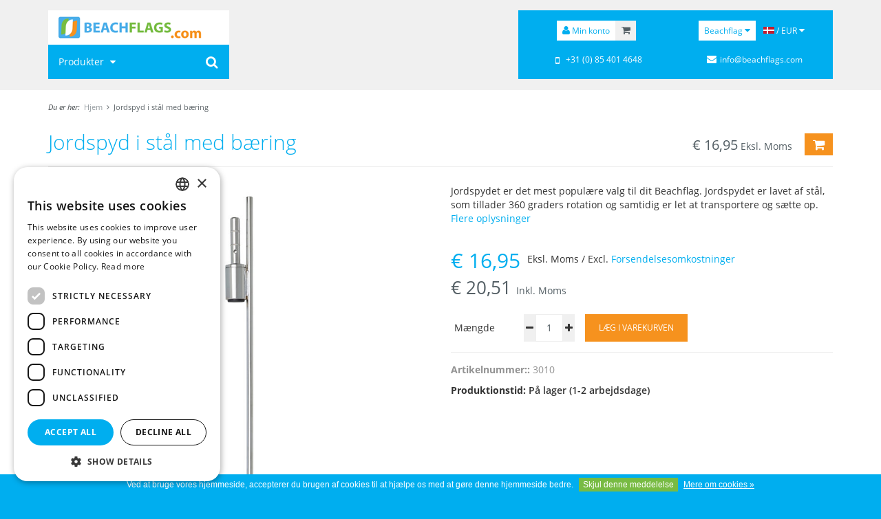

--- FILE ---
content_type: text/html;charset=utf-8
request_url: https://www.beachflags.com/da/jordspyd-i-stal.html
body_size: 13090
content:
<!DOCTYPE html>
<html lang="da">
	<head>
		<meta charset="utf-8"/>
<!-- [START] 'blocks/head.rain' -->
<!--

  (c) 2008-2026 Lightspeed Netherlands B.V.
  http://www.lightspeedhq.com
  Generated: 19-01-2026 @ 03:58:39

-->
<link rel="canonical" href="https://www.beachflags.com/da/jordspyd-i-stal.html"/>
<link rel="alternate" href="https://www.beachflags.com/da/index.rss" type="application/rss+xml" title="Nye produkter"/>
<link href="https://cdn.webshopapp.com/assets/cookielaw.css?2025-02-20" rel="stylesheet" type="text/css"/>
<meta name="robots" content="noodp,noydir"/>
<meta name="google-site-verification" content="1Io_JDdbGex0ryD-6I8Or5KQfiaSW6JOVMR65nPtDFY"/>
<meta property="og:url" content="https://www.beachflags.com/da/jordspyd-i-stal.html?source=facebook"/>
<meta property="og:site_name" content="Beachflag"/>
<meta property="og:title" content="Jordspyd i stål"/>
<meta property="og:description" content="Jordspydet er det mest populære valg til dit Beachflag. Jordspydet er lavet af stål, som tillader 360 graders rotation og samtidig er let at transportere og ..."/>
<meta property="og:image" content="https://cdn.webshopapp.com/shops/16738/files/358442443/jordspyd-i-stal-med-baering.jpg"/>
<!--[if lt IE 9]>
<script src="https://cdn.webshopapp.com/assets/html5shiv.js?2025-02-20"></script>
<![endif]-->
<!-- [END] 'blocks/head.rain' -->
		<title>Jordspyd i stål - Beachflag</title>
		<meta http-equiv="Content-Language" content="da" />
		<meta name="description" content="Jordspydet er det mest populære valg til dit Beachflag. Jordspydet er lavet af stål, som tillader 360 graders rotation og samtidig er let at transportere og ...">
		<meta name="keywords" content="Jordspyd i stål, Jordspyd i stål beachflag, beachflag Jordspyd i stål, Jordspyd i stål beach flag, beach flag Jordspyd i stål, beach flags Jordspyd i stål, Jordspyd i stål beach flags, beach flags spike, spike beach flags, spike beachflag, beachflag spike">
		<meta http-equiv="X-UA-Compatible" content="IE=edge,chrome=1">
		<meta name="viewport" content="width=device-width, initial-scale=1.0, maximum-scale=1.0" />
		<meta name="apple-mobile-web-app-capable" content="yes">
		<meta name="apple-mobile-web-app-status-bar-style" content="black">
		<link rel="shortcut icon" href="//cdn.proflags.com/img/bf/favicon.ico" type="image/x-icon">
		<link rel="stylesheet" href="//cdn.proflags.com/css/styles.css?gop3Se2">
		<link rel="stylesheet" href="//cdn.proflags.com/css/template-bf.css?gop3Se2">
		<link rel="apple-touch-icon" href="//cdn.proflags.com/img/bf/logo-square.png" />
		<!--[if lt IE 9]><script src="//cdn.proflags.com/js/jquery-1.12.4.min.js"></script><script src="//cdn.proflags.com/js/html5shiv.min.js"></script><script src="//cdn.proflags.com/js/respond.min.js"></script><![endif]-->
		<!--[if gt IE 8]><!--><script src="//cdn.proflags.com/js/jquery-2.2.4.min.js"></script><!--<![endif]-->
		<script type="text/javascript" src="https://cdn.webshopapp.com/assets/gui.js?2025-02-20"></script>
    <script type="text/javascript" charset="UTF-8" src="//cdn.cookie-script.com/s/831f352b7751b0452b0a2971685acf33.js"></script>
		     <script type="text/javascript">(function(s,q,z,l,y){s._sqzl=s._sqzl||[];l=q.createElement('script'),y=q.getElementsByTagName('script')[0];l.async=1;l.type='text/javascript';l.defer=true;l.src=z;y.parentNode.insertBefore(l,y)})(window,document,'https://squeezely.tech/tracker/SQ-25651934/sqzl.js');window._sqzl=window._sqzl||[];window._sqzl.push({"event":"PageView"});</script>    <script>(function(h,o,t,j,a,r){h.hj=h.hj||function(){(h.hj.q=h.hj.q||[]).push(arguments)};h._hjSettings={hjid:5059965,hjsv:6};a=o.getElementsByTagName('head')[0];r=o.createElement('script');r.async=1;r.src=t+h._hjSettings.hjid+j+h._hjSettings.hjsv;a.appendChild(r);})(window,document,'https://static.hotjar.com/c/hotjar-','.js?sv=');</script>	</head>
	<body class="lang-da page-product">
		  <header class="site-header">
		<div class="header-content">
			<div class="container-fluid">
				<div class="row" id="headerContainer">
					<div class="col-xs-12 col-md-3">
						<div class="header-left-wrapper">
							<div class="header-left">
								<div class="site-logo"><a href="https://www.beachflags.com/da/" title="Beachflag"><img class="img-responsive" src="//cdn.proflags.com/img/bf/logo.png" alt="Logo Beachflag" srcset="//cdn.proflags.com/img/bf/logo.png 1x, //cdn.proflags.com/img/bf/logo@2x.png 2x"></a></div>
								<div class="search-wrapper" id="searchWrapper">
									<div class="btn-search-toggler" id="searchToggler"><button type="button"><i class="fa fa-search fa-lg"></i></button></div>
									<div class="header-search" id="search">
										<div class="searchbox tui">
											<form action="https://www.beachflags.com/da/search/" id="searched" method="get">
												<input type="search" class="sticky-search-field search-field" name="q" id="searchField" autocomplete="off" value="" placeholder="Søg...">
												<button type="submit" class="btn search-button" onclick="$('#searched').submit(); return false;" href="#"><i class="fa fa-search fa-lg"></i></button>
												<span class="loader"><i class="fa fa-spinner fa-spin fa-lg"></i></span>
											</form>
											<div class="autocomplete">
												<div class="products products-livesearch"></div>
												<div class="more"><a href="#">Vis alle resultater <span>(0)</span></a></div>
												<div class="notfound">Ingen produkter fundet...</div>
											</div>
										</div>
									</div>
								</div>
								<script type="application/ld+json">{
									"@context": "https://schema.org",
									"@type": "WebSite",
									"url": "https://www.beachflags.com/",
									"potentialAction": {
										"@type": "SearchAction",
										"target": {
											"@type": "EntryPoint",
											"urlTemplate": "https://www.beachflags.com/search/{search_term_string}/"
										},
										"query-input": "required name=search_term_string"
									}
								}</script>
							<div class="navigation">
								<nav class="navbar navbar-default" id="primaryNav">
									<div class="container-fluid">
										<div class="row">
											<div id="navbar" class="navbar-collapse" data-subitems="true">
												<ul class="nav navbar-nav">
													<li class="navbar-logo"><a href="https://www.beachflags.com/da/" title="Beachflag" class="nav-logo"><img class="img-responsive" src="//cdn.proflags.com/img/bf/logo-square.png" alt="Logo Beachflag"></a></li>
													<li class="dropdown"><a href="https://www.beachflags.com/da/" title="Produkter" class="dropdown-toggle" data-toggle="dropdown" role="button" aria-haspopup="true" aria-expanded="false">Produkter <i class="fa fa-caret-down fa-fw"></i></a>
														<ul class="dropdown-menu">
																												<li class="dropdown"><a href="https://www.beachflags.com/da/beachflag/" title="Beachflag">Beachflag <i class="fa fa-caret-right fa-fw pull-right"></i></a>															<div class="dropdown-menu menu-panel">
																																		<div class="col-xs-12 col-sm-6 col-md-3 pull-right menu-panel-image"></div>
																<div class="col-xs-12 col-sm-6 col-md-9">
																				<ul class="col-xs-12 col-sm-6 col-md-4 menu-panel-list" data-id="2072681">
																	<li class="menu-panel-header"><a href="https://www.beachflags.com/da/beachflag/bestilling-beachflag/" title="Bestilling beachflag">Bestilling beachflag</a></li>
																	<li role="separator" class="divider"></li>
																						</ul>
																				</div>
																	</div>
														</li>
																										<li class="dropdown"><a href="https://www.beachflags.com/da/beachflag-fod/" title="Beachflag fod">Beachflag fod <i class="fa fa-caret-right fa-fw pull-right"></i></a>															<div class="dropdown-menu menu-panel">
																																																																																		<div class="col-xs-12 col-sm-6 col-md-3 pull-right menu-panel-image"></div>
																<div class="col-xs-12 col-sm-6 col-md-9">
																				<ul class="col-xs-12 col-sm-6 col-md-4 menu-panel-list" data-id="6058709">
																	<li class="menu-panel-header"><a href="https://www.beachflags.com/da/beachflag-fod/krydsfod/" title="Krydsfod">Krydsfod</a></li>
																	<li role="separator" class="divider"></li>
																						</ul>
																		<ul class="col-xs-12 col-sm-6 col-md-4 menu-panel-list" data-id="12233837">
																	<li class="menu-panel-header"><a href="https://www.beachflags.com/da/beachflag-fod/vaegbeslag/" title="Vægbeslag">Vægbeslag</a></li>
																	<li role="separator" class="divider"></li>
																						</ul>
																		<ul class="col-xs-12 col-sm-6 col-md-4 menu-panel-list" data-id="6058724">
																	<li class="menu-panel-header"><a href="https://www.beachflags.com/da/beachflag-fod/metalfod/" title="Metalfod">Metalfod</a></li>
																	<li role="separator" class="divider"></li>
																						</ul>
																		<ul class="col-xs-12 col-sm-6 col-md-4 menu-panel-list" data-id="6058730">
																	<li class="menu-panel-header"><a href="https://www.beachflags.com/da/beachflag-fod/forskellige-baser/" title="Forskellige baser">Forskellige baser</a></li>
																	<li role="separator" class="divider"></li>
																						</ul>
																		<ul class="col-xs-12 col-sm-6 col-md-4 menu-panel-list" data-id="12233811">
																	<li class="menu-panel-header"><a href="https://www.beachflags.com/da/beachflag-fod/jordspyd/" title="Jordspyd">Jordspyd</a></li>
																	<li role="separator" class="divider"></li>
																						</ul>
																				</div>
																	</div>
														</li>
																										<li class="dropdown"><a href="https://www.beachflags.com/da/tilbehor/" title="Tilbehør">Tilbehør <i class="fa fa-caret-right fa-fw pull-right"></i></a>															<div class="dropdown-menu menu-panel">
																																		<div class="col-xs-12 col-sm-6 col-md-3 pull-right menu-panel-image"></div>
																<div class="col-xs-12 col-sm-6 col-md-9">
																				<ul class="col-xs-12 col-sm-6 col-md-4 menu-panel-list" data-id="2074473">
																	<li class="menu-panel-header"><a href="https://www.beachflags.com/da/tilbehor/beachflag-tilbehor/" title="Beachflag tilbehør">Beachflag tilbehør</a></li>
																	<li role="separator" class="divider"></li>
																						</ul>
																				</div>
																	</div>
														</li>
																																	<li class="dropdown"><a href="https://www.beachflags.com/da/information/" title="Information">Information <i class="fa fa-caret-right fa-fw pull-right"></i></a>															<div class="dropdown-menu menu-panel">
																																																																																																													<ul class="col-xs-12 col-sm-6 col-md-4 menu-panel-list">
																	<li class="menu-panel-header"><a href="https://www.beachflags.com/da/information/skabeloner/" title="Skabeloner">Skabeloner</a></li>
																	<li role="separator" class="divider"></li>
																										</ul>
																		<ul class="col-xs-12 col-sm-6 col-md-4 menu-panel-list">
																	<li class="menu-panel-header"><a href="https://www.beachflags.com/da/information/instruktioner/" title="Instruktioner">Instruktioner</a></li>
																	<li role="separator" class="divider"></li>
																										</ul>
																		<ul class="col-xs-12 col-sm-6 col-md-4 menu-panel-list">
																	<li class="menu-panel-header"><a href="https://www.beachflags.com/da/information/prisliste/" title="Prisliste">Prisliste</a></li>
																	<li role="separator" class="divider"></li>
																										</ul>
																		<ul class="col-xs-12 col-sm-6 col-md-4 menu-panel-list">
																	<li class="menu-panel-header"><a href="https://www.beachflags.com/da/information/kvalitet/" title="Kvalitet">Kvalitet</a></li>
																	<li role="separator" class="divider"></li>
																										</ul>
																		<ul class="col-xs-12 col-sm-6 col-md-4 menu-panel-list">
																	<li class="menu-panel-header"><a href="https://www.beachflags.com/da/information/loese-beachflag/" title="Løse beachflag">Løse beachflag</a></li>
																	<li role="separator" class="divider"></li>
																										</ul>
																		<ul class="col-xs-12 col-sm-6 col-md-4 menu-panel-list">
																	<li class="menu-panel-header"><a href="https://www.beachflags.com/da/information/dobbeltsidet/" title="Dobbeltsidet">Dobbeltsidet</a></li>
																	<li role="separator" class="divider"></li>
																										</ul>
																		<ul class="col-xs-12 col-sm-6 col-md-4 menu-panel-list">
																	<li class="menu-panel-header"><a href="https://www.beachflags.com/da/information/enkeltsidet/" title="Enkeltsidet">Enkeltsidet</a></li>
																	<li role="separator" class="divider"></li>
																										</ul>
																		<ul class="col-xs-12 col-sm-6 col-md-4 menu-panel-list">
																	<li class="menu-panel-header"><a href="https://www.beachflags.com/da/information/bestil-online/" title="Bestil online">Bestil online</a></li>
																	<li role="separator" class="divider"></li>
																								<li><a href="https://www.beachflags.com/da/information/bestil-online/aflevering-af-filer/" title="Aflevering af filer">Aflevering af filer</a></li>
																							</ul>
																		<ul class="col-xs-12 col-sm-6 col-md-4 menu-panel-list">
																	<li class="menu-panel-header"><a href="https://www.beachflags.com/da/information/materiale/" title="Materiale">Materiale</a></li>
																	<li role="separator" class="divider"></li>
																										</ul>
																		<ul class="col-xs-12 col-sm-6 col-md-4 menu-panel-list">
																	<li class="menu-panel-header"><a href="https://www.beachflags.com/da/information/tilbud/" title="Tilbud">Tilbud</a></li>
																	<li role="separator" class="divider"></li>
																										</ul>
																		<ul class="col-xs-12 col-sm-6 col-md-4 menu-panel-list">
																	<li class="menu-panel-header"><a href="https://www.beachflags.com/da/information/rabat/" title="Rabat">Rabat</a></li>
																	<li role="separator" class="divider"></li>
																										</ul>
																		<ul class="col-xs-12 col-sm-6 col-md-4 menu-panel-list">
																	<li class="menu-panel-header"><a href="https://www.beachflags.com/da/information/priser/" title="Priser">Priser</a></li>
																	<li role="separator" class="divider"></li>
																										</ul>
																		<ul class="col-xs-12 col-sm-6 col-md-4 menu-panel-list">
																	<li class="menu-panel-header"><a href="https://www.beachflags.com/da/information/beachflag-modeller/" title="Beachflag modeller">Beachflag modeller</a></li>
																	<li role="separator" class="divider"></li>
																										</ul>
																		<ul class="col-xs-12 col-sm-6 col-md-4 menu-panel-list">
																	<li class="menu-panel-header"><a href="https://www.beachflags.com/da/information/dimensioner/" title="Dimensioner">Dimensioner</a></li>
																	<li role="separator" class="divider"></li>
																										</ul>
																		<ul class="col-xs-12 col-sm-6 col-md-4 menu-panel-list">
																	<li class="menu-panel-header"><a href="https://www.beachflags.com/da/information/muligheder/" title="Muligheder">Muligheder</a></li>
																	<li role="separator" class="divider"></li>
																										</ul>
																		<ul class="col-xs-12 col-sm-6 col-md-4 menu-panel-list">
																	<li class="menu-panel-header"><a href="https://www.beachflags.com/da/information/downloads/" title="Downloads">Downloads</a></li>
																	<li role="separator" class="divider"></li>
																										</ul>
																		<ul class="col-xs-12 col-sm-6 col-md-4 menu-panel-list">
																	<li class="menu-panel-header"><a href="https://www.beachflags.com/da/information/eksempel/" title="Eksempel">Eksempel</a></li>
																	<li role="separator" class="divider"></li>
																										</ul>
																			</div>
														</li>
																										<li class="dropdown"><a href="https://www.beachflags.com/da/reklameflag/" title="Reklameflag">Reklameflag <i class="fa fa-caret-right fa-fw pull-right"></i></a>															<div class="dropdown-menu menu-panel">
																																														<div class="col-xs-12 col-sm-6 col-md-3 pull-right menu-panel-image"></div>
																<div class="col-xs-12 col-sm-6 col-md-9">
																				<ul class="col-xs-12 col-sm-6 col-md-4 menu-panel-list" data-id="9942545">
																	<li class="menu-panel-header"><a href="https://www.beachflags.com/da/reklameflag/bestilling-reklameflag/" title="Bestilling reklameflag">Bestilling reklameflag</a></li>
																	<li role="separator" class="divider"></li>
																						</ul>
																		<ul class="col-xs-12 col-sm-6 col-md-4 menu-panel-list" data-id="9942876">
																	<li class="menu-panel-header"><a href="https://www.beachflags.com/da/reklameflag/reklameflag-tilbehoer/" title="Reklameflag tilbehør">Reklameflag tilbehør</a></li>
																	<li role="separator" class="divider"></li>
																						</ul>
																				</div>
																	</div>
														</li>
																										<li class="dropdown"><a href="https://www.beachflags.com/da/andre-produkter/" title="Andre produkter">Andre produkter <i class="fa fa-caret-right fa-fw pull-right"></i></a>															<div class="dropdown-menu menu-panel">
																																																																						<div class="col-xs-12 col-sm-6 col-md-3 pull-right menu-panel-image"></div>
																<div class="col-xs-12 col-sm-6 col-md-9">
																				<ul class="col-xs-12 col-sm-6 col-md-4 menu-panel-list" data-id="2455170">
																	<li class="menu-panel-header"><a href="https://www.beachflags.com/da/andre-produkter/bestilling-af-strand-bannere/" title="Bestilling af strand bannere">Bestilling af strand bannere</a></li>
																	<li role="separator" class="divider"></li>
																						</ul>
																		<ul class="col-xs-12 col-sm-6 col-md-4 menu-panel-list" data-id="2455360">
																	<li class="menu-panel-header"><a href="https://www.beachflags.com/da/andre-produkter/bestilling-af-rygsaek-bannere/" title="Bestilling af rygsæk bannere">Bestilling af rygsæk bannere</a></li>
																	<li role="separator" class="divider"></li>
																						</ul>
																		<ul class="col-xs-12 col-sm-6 col-md-4 menu-panel-list" data-id="2455258">
																	<li class="menu-panel-header"><a href="https://www.beachflags.com/da/andre-produkter/bestilling-af-mega-flag/" title="Bestilling af mega flag">Bestilling af mega flag</a></li>
																	<li role="separator" class="divider"></li>
																						</ul>
																		<ul class="col-xs-12 col-sm-6 col-md-4 menu-panel-list" data-id="9942258">
																	<li class="menu-panel-header"><a href="https://www.beachflags.com/da/andre-produkter/roll-up/" title="Roll up">Roll up</a></li>
																	<li role="separator" class="divider"></li>
																						</ul>
																				</div>
																	</div>
														</li>
																</ul>
													</li>
												</ul>
											</div>
										</div>
									</div>
								</nav>
							</div>							</div>
						</div>
					</div>
					<div class="col-xs-12 col-md-offset-4 col-md-5">
						<div class="header-right">
							<div class="top-menu text-center">
								<div class="row">
									<div class="col-xs-12 col-md-6 top-menu-col top-menu-account-cart">
										<div id="account" class="account-button"><a href="https://www.beachflags.com/da/account/" title="Min konto" class="btn btn-primary"><i class="fa fa-user"></i><span class="hidden-xs hidden-sm"> Min konto</span></a></div><div id="cart" class="cart-button cart-empty">
											<div class="total"><a href="https://www.beachflags.com/da/cart/" class="btn btn-default"><span class="icon-cart"><i class="fa fa-shopping-cart"></i></span><span class="cart-total">€0,00</span></a></div>
										</div>
									</div>
									<div class="col-xs-12 col-md-6 top-menu-col">
										<div class="shops-menu btn-group" id="shopsMenu">
											<button type="button" class="btn btn-primary dropdown-toggle" data-toggle="dropdown" aria-haspopup="true" aria-expanded="false">Beachflag <i class="fa fa-caret-down"></i></button>
											<ul class="dropdown-menu dropdown-menu-right">
													<li><a href="https://www.roll-up.com/da" title="Roll-up.com" target="_blank">Roll-up.com</a></li>
												</ul>
										</div>
										<ul class="topmenu">
											<li class="btn-group"><a href="#lang" title="Select country / valuta" class="btn btn-default" data-toggle="dropdown"><span class="flag flag-da"></span><span class="hidden-xs"> / EUR <i class="fa fa-caret-down"></i></span></a>
												<div id="languageCurrencyDropdownMenu" class="dropdown-menu menu-lang-val">
														<div class="col-xs-12 col-md-6">
														<ul>
															<li class="title">Select your language:</li>
															<li role="separator" class="divider"></li>
																									<li class="language"><a href="https://www.beachflags.com/nl/"  lang="nl" data-currency="eur" title="Nederlands"><span class="flag flag-nl"></span> Nederlands</a></li>
																										<li class="language"><a href="https://www.beachflags.com/de/"  lang="de" data-currency="eur" title="Deutsch"><span class="flag flag-de"></span> Deutsch</a></li>
																										<li class="language"><a href="https://www.beachflags.com/en/" lang="en" data-currency="usd" title="American"><span class="flag flag-us"></span> American</a></li>
															<li class="language"><a href="https://www.beachflags.com/en/"  lang="en" title="English"><span class="flag flag-en"></span> English</a></li>
																										<li class="language"><a href="https://www.beachflags.com/fr/"  lang="fr" data-currency="eur" title="Français"><span class="flag flag-fr"></span> Français</a></li>
																										<li class="language"><a href="https://www.beachflags.com/es/"  lang="es" data-currency="eur" title="Español"><span class="flag flag-es"></span> Español</a></li>
																										<li class="language"><a href="https://www.beachflags.com/it/"  lang="it" data-currency="eur" title="Italiano"><span class="flag flag-it"></span> Italiano</a></li>
																										<li class="language"><a href="https://www.beachflags.com/pt/"  lang="pt" data-currency="eur" title="Português"><span class="flag flag-pt"></span> Português</a></li>
																										<li class="language"><a href="https://www.beachflags.com/sv/"  lang="sv" data-currency="sek" title="Svenska"><span class="flag flag-sv"></span> Svenska</a></li>
																										<li class="language"><a href="https://www.beachflags.com/da/" class="active" id="last" lang="da" data-currency="dkk" title="Dansk"><span class="flag flag-da"></span> Dansk</a></li>
																			</ul>
													</div>
															<div class="col-xs-12 col-md-6">
														<ul>
															<li class="title">Select your currency:</li>
															<li role="separator" class="divider"></li>
																	<li><a href="https://www.beachflags.com/da/session/currency/eur/" rel="nofollow" title="eur"  class="active"><span class="currency">€</span>eur</a></li>
																	<li><a href="https://www.beachflags.com/da/session/currency/gbp/" rel="nofollow" title="gbp" ><span class="currency">£</span>gbp</a></li>
																	<li><a href="https://www.beachflags.com/da/session/currency/usd/" rel="nofollow" title="usd" ><span class="currency">$</span>usd</a></li>
																	<li><a href="https://www.beachflags.com/da/session/currency/chf/" rel="nofollow" title="chf" ><span class="currency currency-small">CHF</span>chf</a></li>
																	<li><a href="https://www.beachflags.com/da/session/currency/dkk/" rel="nofollow" title="dkk" ><span class="currency">kr</span>dkk</a></li>
																	<li><a href="https://www.beachflags.com/da/session/currency/sek/" rel="nofollow" title="sek" ><span class="currency">kr</span>sek</a></li>
																</ul>
													</div>
													</div>
											</li>
										</ul>
									</div>
								</div>
								<div class="row spacer top-menu-naw-info">
									<div class="col-xs-12 col-md-6 top-menu-col"><i class="fa fa-mobile fa-lg fa-fw"></i> <a href="tel:+310854014648">+31 (0) 85 401 4648</a></div>
									<div class="col-xs-12 col-md-6 top-menu-col hidden-xs hidden-sm"><i class="fa fa-envelope fa-fw"></i> <a href="/cdn-cgi/l/email-protection#533a3d353c13313632303b353f3234207d303c3e"><span class="__cf_email__" data-cfemail="60090e060f200205010308060c0107134e030f0d">[email&#160;protected]</span></a></div>
								</div>
							</div>
						</div>
					</div>
				</div>
			</div>
		</div>
	</header>		<main>
			<script data-cfasync="false" src="/cdn-cgi/scripts/5c5dd728/cloudflare-static/email-decode.min.js"></script><script type="application/ld+json">{"@context":"https://schema.org","@type":"BreadcrumbList","itemListElement":[{
						"@type": "ListItem",
						"position": 1,
						"name": "Jordspyd i stål med bæring",
						"item": "https://www.beachflags.com/da/jordspyd-i-stal.html"
			}]}</script>
			<div class="breadcrumbs hidden-xs"><div class="container-fluid"><em>Du er her:</em><a href="https://www.beachflags.com/da/" title="Hjem" class="first">Hjem</a><a href="https://www.beachflags.com/da/jordspyd-i-stal.html" class="current" title="Jordspyd i stål med bæring">Jordspyd i stål med bæring</a></div></div>
	<script type="application/ld+json">[{
    "@context": "https://schema.org/",
    "@type": "Product", 
    "name": "Jordspyd i stål med bæring",
    "url": "https://www.beachflags.com/da/jordspyd-i-stal.html",
    "brand": {
        "@type": "Brand",
        "name": "Beachflag"
      },
    "description": "Jordspydet er det mest populære valg til dit Beachflag. Jordspydet er lavet af stål, som tillader 360 graders rotation og samtidig er let at transportere og sætte op.",
    "image": "https://cdn.webshopapp.com/shops/16738/files/358442443/300x250x2/jordspyd-i-stal-med-baering.jpg",
    "gtin13": "8719662010020",
    "sku": "A99090201",
    "offers": {
		    "@type": "Offer",
		    "url": "https://www.beachflags.com/da/jordspyd-i-stal.html",
		    "itemCondition": "https://schema.org/NewCondition",
		    "availability": "https://schema.org/InStock",
		    "price": "20.51",
		    "priceCurrency": "EUR",
		    "priceValidUntil": "2027-01-19"
    }
}]</script>
			<div class="container-fluid">
				<div class="row">
					<div class="col-xs-12">
						<div class="product-head">
							<div class="row">
								<h1 class="col-xs-12 col-sm-9 page-title">Jordspyd i stål med bæring</h1>
								<div class="col-xs-12 col-sm-3 text-right"><span class="price">€ <span class="quantity-price" id="productPriceTop">16,95</span><span class="price-vat-info">Eksl. Moms</span></span><span class="cartbtnContainer"><a href="#add" class="btn btn-primary btn-cta" id="addProductToCartTop" title="Læg i varekurven"><i class="fa fa-shopping-cart fa-lg"></i><span class="sr-only">Læg i varekurven</span></a></span></div>
							</div>
						</div>
						<div class="row">
							<div class="col-xs-12 col-sm-6 col-md-6">
								<div id="leftContainer" class="clearfix">
									<div id="gallery" class="gallery">
											<a href="https://cdn.webshopapp.com/shops/16738/files/358442443/800x800x2/jordspyd-i-stal-med-baering.jpg" title="Jordspyd i stål med bæring 1" rel="gallery"><img src="https://cdn.webshopapp.com/shops/16738/files/358442443/800x800x2/jordspyd-i-stal-med-baering.jpg" alt="Jordspyd i stål med bæring" title="Jordspyd i stål med bæring"><i class="fa fa-search fa-2x"></i></a>
											<a href="https://cdn.webshopapp.com/shops/16738/files/27112013/800x800x2/jordspyd-i-stal-med-baering.jpg" title="Jordspyd i stål med bæring 2" class="hidden" rel="gallery"><img src="https://cdn.webshopapp.com/shops/16738/files/27112013/800x800x2/jordspyd-i-stal-med-baering.jpg" alt="Jordspyd i stål med bæring" title="Jordspyd i stål med bæring"><i class="fa fa-search fa-2x"></i></a>
											<a href="https://cdn.webshopapp.com/shops/16738/files/27112015/800x800x2/jordspyd-i-stal-med-baering.jpg" title="Jordspyd i stål med bæring 3" class="hidden" rel="gallery"><img src="https://cdn.webshopapp.com/shops/16738/files/27112015/800x800x2/jordspyd-i-stal-med-baering.jpg" alt="Jordspyd i stål med bæring" title="Jordspyd i stål med bæring"><i class="fa fa-search fa-2x"></i></a>
										</div>
									<div class="thumbs-slider">
										<div class="slider" id="thumbsSlider">
											<ul>
													<li class="thumb active"><a href="https://cdn.webshopapp.com/shops/16738/files/358442443/jordspyd-i-stal-med-baering.jpg" data-nr="0"><img src="https://cdn.webshopapp.com/shops/16738/files/358442443/156x164x1/jordspyd-i-stal-med-baering.jpg" alt="Jordspyd i stål med bæring" title="Jordspyd i stål med bæring"></a></li>
													<li class="thumb"><a href="https://cdn.webshopapp.com/shops/16738/files/27112013/jordspyd-i-stal-med-baering.jpg" data-nr="1"><img src="https://cdn.webshopapp.com/shops/16738/files/27112013/156x164x1/jordspyd-i-stal-med-baering.jpg" alt="Jordspyd i stål med bæring" title="Jordspyd i stål med bæring"></a></li>
													<li class="thumb"><a href="https://cdn.webshopapp.com/shops/16738/files/27112015/jordspyd-i-stal-med-baering.jpg" data-nr="2"><img src="https://cdn.webshopapp.com/shops/16738/files/27112015/156x164x1/jordspyd-i-stal-med-baering.jpg" alt="Jordspyd i stål med bæring" title="Jordspyd i stål med bæring"></a></li>
												</ul>
										</div>
										<div class="slider-controls hidden">
											<a href="#prev" class="slider-prev" title="Previous"><i class="fa fa-chevron-left"></i></a>
											<a href="#next" class="slider-next" title="Næste"><i class="fa fa-chevron-right"></i></a>
										</div>
									</div>
								</div>
							</div>
							<div class="col-xs-12 col-sm-6 col-md-6" id="product" data-id="13289347">
								<div class="product-description-top">Jordspydet er det mest populære valg til dit Beachflag. Jordspydet er lavet af stål, som tillader 360 graders rotation og samtidig er let at transportere og sætte op. <a id="moreInfoButton" class="" href="#"> Flere oplysninger</a></div>
								<div class="product-sidebar">
									<form action="https://www.beachflags.com/da/cart/add/23300163/" id="productForm" class="product_form clearfix" method="post" autocomplete="off">
										<div class="product-price clearfix">
											<span class="price"><strong>€ <span class="quantity-price" id="productPrice">16,95</span></strong></span>
											<span class="quantity-price-discount"><span class="quantity-price-discount-text1">€ <span class="quantity-price-discount-amount"></span> Rabat</span><br><span class="quantity-price-discount-text2"><span class="quantity-price-discount-percentage"></span> (see <a href="#" title="Mængderabat">Mængderabat</a>)</span></span>
											<small class="price-alt">€ <span class="quantity-price-tax" id="productPriceAlt">20,51</span> <span class="price-alt-vat-info">Inkl. Moms</span></small>
											<div class="price-suffix">Eksl. Moms / Excl. <a href="https://www.beachflags.com/da/service/shipping-returns/" target="_blank">Forsendelsesomkostninger</a></div>
										</div>
										<div class="cartbtnContainer form-actions">
											<div class="row">
													<div class="col-xs-12 col-md-4"><label for="product_quantity" class="quantity-label">Mængde</label> <div class="quantity-wrapper"><a href="#min" class="btn btn-default hidden quantity-adjust" data-type="min"><i class="fa fa-minus"></i></a><input type="text" name="quantity" value="1" id="product_quantity" class="product-quantity" /><a href="#plus" class="btn btn-default hidden quantity-adjust" data-type="plus"><i class="fa fa-plus"></i></a></div></div>
													<div class="col-xs-12 col-md-8"><a href="#add" class="btn btn-primary btn-cta" id="addProductToCart" title="Læg i varekurven"><span class="hidden-sm">Læg i varekurven</span><span class="visible-sm">Indkøbskurv</span></a></div>
											</div>
										</div>
										<div class="loader"></div>
									</form>
								</div>

							<div class="product-meta top-spacer-line">
							<div class="product-code text-light"><strong>Artikelnummer::</strong> 3010</div>
							<div class="product-stock"><strong>Produktionstid:</strong> På lager (1-2 arbejdsdage)</div>
						</div>							</div>
						</div>
					</div>
				</div>
			</div>



			<div class="seperator-info-line"></div>
			<div class="container-fluid">
				<div class="row">
					<div class="col-xs-12 product-info-buttons-bar text-center" id="buttonsBar">
								<button type="button" class="btn btn-default" data-target="#productSpecifications"><i class="fa fa-list-ol"></i> Specifikationer</button>
								<button type="button" class="btn btn-default" data-target="#productFeatures"><i class="fa fa-list"></i> Funktioner</button>
								<button type="button" class="btn btn-default" data-target="#productTemplates" id="templatesTabButton"><i class="fa fa-file-pdf-o"></i> Skabeloner (layouts)</button>
								<button type="button" class="btn btn-default" data-target="#productQuantityDiscount"><i class="fa fa-plus-square"></i> Mængderabat</button>
									</div>
				</div>
			</div>
			<div class="container-fluid related-products">
				<div class="row">
					 <div class="col-md-12"><h3>Relaterede produkter</h3></div>
				<div class="col-xs-6 col-sm-4 col-md-p20"><a href="https://www.beachflags.com/da/beachflag-convex.html" title="Beachflag Convex" class="product zoomable"><span class="thumb"><img src="https://cdn.webshopapp.com/shops/16738/files/43789804/200x200x1/beachflag-convex.jpg" srcset="https://cdn.webshopapp.com/shops/16738/files/43789804/200x200x1/beachflag-convex.jpg 1x, https://cdn.webshopapp.com/shops/16738/files/43789804/400x400x1/beachflag-convex.jpg 2x" class="img-responsive" alt="Beachflag Convex" title="Beachflag Convex" /></span><span class="info"><span class="title">Beachflag Convex</span><span class="bottom-wrap clearfix">
				<span class="price">
															<span class="price-new">€ 25,95</span>
										<sup class="asterisk">*</sup><span class="price-vat-info">Eksl. Moms</span>				</span>
			<span class="btn btn-primary pull-right">Vis</span></span></span></a></div>				<div class="col-xs-6 col-sm-4 col-md-p20"><a href="https://www.beachflags.com/da/beachflag-block-xs.html" title="Beachflag Block XS" class="product zoomable"><span class="thumb"><img src="https://cdn.webshopapp.com/shops/16738/files/113821958/200x200x1/beachflag-block-xs.jpg" srcset="https://cdn.webshopapp.com/shops/16738/files/113821958/200x200x1/beachflag-block-xs.jpg 1x, https://cdn.webshopapp.com/shops/16738/files/113821958/400x400x1/beachflag-block-xs.jpg 2x" class="img-responsive" alt="Beachflag Block XS" title="Beachflag Block XS" /></span><span class="info"><span class="title">Beachflag Block XS</span><span class="bottom-wrap clearfix">
				<span class="price">
															<span class="price-new">€ 25,95</span>
										<sup class="asterisk">*</sup><span class="price-vat-info">Eksl. Moms</span>				</span>
			<span class="btn btn-primary pull-right">Vis</span></span></span></a></div>				<div class="col-xs-6 col-sm-4 col-md-p20"><a href="https://www.beachflags.com/da/beachflag-angled-l.html" title="Beachflag Angled L" class="product zoomable"><span class="thumb"><img src="https://cdn.webshopapp.com/shops/16738/files/112403681/200x200x1/beachflag-angled-l.jpg" srcset="https://cdn.webshopapp.com/shops/16738/files/112403681/200x200x1/beachflag-angled-l.jpg 1x, https://cdn.webshopapp.com/shops/16738/files/112403681/400x400x1/beachflag-angled-l.jpg 2x" class="img-responsive" alt="Beachflag Angled L" title="Beachflag Angled L" /></span><span class="info"><span class="title">Beachflag Angled L</span><span class="bottom-wrap clearfix">
				<span class="price">
															<span class="price-new">€ 78,95</span>
										<sup class="asterisk">*</sup><span class="price-vat-info">Eksl. Moms</span>				</span>
			<span class="btn btn-primary pull-right">Vis</span></span></span></a></div>				<div class="col-xs-6 col-sm-4 col-md-p20"><a href="https://www.beachflags.com/da/skruespyd-stal.html" title="Skruespyd, stål" class="product zoomable"><span class="thumb"><img src="https://cdn.webshopapp.com/shops/16738/files/358441804/200x200x1/skruespyd-stal.jpg" srcset="https://cdn.webshopapp.com/shops/16738/files/358441804/200x200x1/skruespyd-stal.jpg 1x, https://cdn.webshopapp.com/shops/16738/files/358441804/400x400x1/skruespyd-stal.jpg 2x" class="img-responsive" alt="Skruespyd, stål" title="Skruespyd, stål" /></span><span class="info"><span class="title">Skruespyd, stål</span><span class="bottom-wrap clearfix">
				<span class="price">
															<span class="price-new">€ 35,95</span>
										<sup class="asterisk">*</sup><span class="price-vat-info">Eksl. Moms</span>				</span>
			<span class="btn btn-primary pull-right">Vis</span></span></span></a></div>				</div>
			</div>
			<div class="product-info-block product-info-alt-block" id="productSpecifications">
				<div class="container-fluid" id="productSpecifications">
					<h3 class="text-center">Specifikationer</h3>
					<div class="row">
						<div class="col-xs-12">
							<ul class="line-styled">
										<li class="clearfix"><span class="col-xs-12 col-sm-3 nopadding">Vægt:</span><span class="col-xs-12 col-sm-9 nopadding">990 gram (0,99 kg)</span></li>
										<li class="clearfix"><span class="col-xs-12 col-sm-3 nopadding">Dimensioner:</span><span class="col-xs-12 col-sm-9 nopadding">4,5x3,5x61 cm (længde x bredde x højde)</span></li>
										<li class="clearfix"><span class="col-xs-12 col-sm-3 nopadding">Dimensioner foldet:</span><span class="col-xs-12 col-sm-9 nopadding">Ikke tilgængelig</span></li>
										<li class="clearfix"><span class="col-xs-12 col-sm-3 nopadding">Pin diameter:</span><span class="col-xs-12 col-sm-9 nopadding">Ø16,5mm</span></li>
										<li class="clearfix"><span class="col-xs-12 col-sm-3 nopadding">Anvendes:</span><span class="col-xs-12 col-sm-9 nopadding">Velegnet til blødt underlag</span></li>
										<li class="clearfix"><span class="col-xs-12 col-sm-3 nopadding">Farve:</span><span class="col-xs-12 col-sm-9 nopadding">Krommetal</span></li>
									</ul>
						</div>
					</div>
				</div>
			</div>
	<div class="product-info-block" id="productFeatures">
		<div class="container-fluid">
				<div class="col-xs-12 col-md-6" id="productFeatures">
				<div class="container-fluid">
					<h3 class="text-center">Funktioner</h3>
					<div class="row">
						<div class="col-xs-12"><div class="list-features">
<ul>
<li>Vægt: 0,99 kg</li>
<li>Let at fastgøre i jorden</li>
<li>Jorddybde: 40 cm</li>
<li>Total længde: 60 cm</li>
<li>Passer til alle størrelser og alle modeller</li>
<li>Mest populære og bedst sælgende tilbehør til beachflag</li>
<li>Med dobbelt bæring, så beachflaget altid bevæger sig med vinden</li>
<li>Høj kvalitet</li>
</ul>
</div></div>
					</div>
				</div>
			</div>
					<div class="col-xs-12 col-md-6" id="productQuantityDiscount">
				<div class="container-fluid">
					<h3 class="text-center">Mængderabat</h3>
					<div class="row">
						<div class="col-xs-12">
							<table>
								<tr>
									<th style="width:50%; border-top: none;">Mængde</th>
									<th style="width:50%; border-top: none;">Rabat i procent</th>
								</tr>
													<tr>
									<td>2</td>
									<td>2%</td>
								</tr>
											<tr>
									<td>3</td>
									<td>3%</td>
								</tr>
											<tr>
									<td>4</td>
									<td>4%</td>
								</tr>
											<tr>
									<td>5</td>
									<td>5%</td>
								</tr>
											<tr>
									<td>6</td>
									<td>6%</td>
								</tr>
											<tr>
									<td>7</td>
									<td>7%</td>
								</tr>
											<tr>
									<td>8</td>
									<td>8%</td>
								</tr>
											<tr>
									<td>9</td>
									<td>9%</td>
								</tr>
											<tr>
									<td>10</td>
									<td>10%</td>
								</tr>
											<tr>
									<td>12</td>
									<td>11%</td>
								</tr>
											<tr>
									<td>14</td>
									<td>12%</td>
								</tr>
											<tr>
									<td>15</td>
									<td>12,5%</td>
								</tr>
											<tr>
									<td>16</td>
									<td>13%</td>
								</tr>
											<tr>
									<td>18</td>
									<td>14%</td>
								</tr>
											<tr>
									<td>20</td>
									<td>15%</td>
								</tr>
											<tr>
									<td>25</td>
									<td>16%</td>
								</tr>
											<tr>
									<td>30</td>
									<td>17%</td>
								</tr>
												</table>
						</div>
					</div>
				</div>
			</div>
			</div>
	</div>
			<div class="product-info-block product-info-alt-block" id="productTemplates">
				<div class="container-fluid">
					<h3 class="text-center">Skabeloner (layouts)</h3>
					<div class="row">
						<div class="col-xs-12">
							<div class="table-templates">
<table class="table-bordered">
<thead>
<tr>
<th>Technical drawing</th>
</tr>
</thead>
<tbody>
<tr>
<td><a title="Tegning, Jordspyd i stål med bæring" href="//files.proflags.com/technical-drawing/ground-spike-bearing.pdf" target="_blank" rel="noopener">Tegning, Jordspyd i stål med bæring</a></td>
</tr>
</tbody>
</table></div>
						</div>
					</div>
				</div>
			</div>
<script>var productOptions = {
	url: 'https://www.beachflags.com/da/',
	shopUrl: 'https://www.beachflags.com/',
	title: "Jordspyd i stål med bæring",
	id: 13289347,
	vid: 23300163,
	price:{
		type:'excl',
		normal:16.95,
		alt:20.51,
		old:0.00,
		tax:0.21
	},
	has: {
		base: false,
		surface: false,
		hiddenQuantity: false,
		cutout: false	},
	categoryUrl: '',
	baseUrl: '',
	discounts: { 2:0.02,3:0.03,4:0.04,5:0.05,6:0.06,7:0.07,8:0.08,9:0.09,10:0.1,12:0.11,14:0.12,15:0.125,16:0.13,18:0.14,20:0.15,25:0.16,30:0.17 },
	t: {
		chooseFormat: "Vælg din ønskede størrelse",
		invalid_email: "Indtast venligst en gyldig e-mail-adresse",
		upload_failed: "Der opstod en fejl under upload din fil",
		error: "Der opstod en fejl, prøv igen",
		completed: "Afsluttet",
		inputMinValue: "The minimum value is 0"
	},
	includingPlacement: {
		includingPlacementOptionId: "",
		optionValueIdYes: "",
	},
	ral: {
		ralColorOptionId: "",
		customOptionsValueId: "",
		ralColorSetupProductId: ""
	}
};
</script>		</main>
<script type="application/ld+json">[{
    "@context": "https://schema.org",
		"@type": "Organization",
		"url": "https://www.beachflags.com/",
		"name": "ProFlags B.V.",
		"logo": "https://cdn.proflags.com/img/bf/logo.png",
    "image": "https://cdn.proflags.com/img/bf/logo.png",
		"telephone": "+31 (0) 85 401 4648",
		"email": "info@beachflags.com",
		"address": {
			"@type": "PostalAddress",
			"streetAddress": "Tilbury 8",
			"addressLocality": "Zeewolde",
			"postalCode": "3897 AC",
			"addressCountry": {
				"@type": "Country",
				"name": "Nederlandene"
			}
		}
}]</script>
<footer>
			<div class="footer-wrapper">
				<div class="container-fluid">
					<div class="row">
						<div class="col-xs-12 col-sm-6 col-md-3">
							<h3>Generelt</h3>
							<ul class="list-group">
								<li class="login hidden visible-xs"><a href="https://www.beachflags.com/da/account/" title="Log ind">Log ind</a></li>
								<li><a href="https://www.beachflags.com/da/service/about/" title="Om os">Om os</a></li>
								<li><a href="https://www.beachflags.com/da/service/" title="Kundeservice">Kundeservice</a></li>
								<li><a href="https://www.beachflags.com/da/service/general-terms-conditions/" title="Handelsbetingelser">Handelsbetingelser</a></li>
								<li><a href="https://www.beachflags.com/da/service/privacy-policy/" title="Privacy Policy">Privacy Policy</a></li>
								<li><a href="https://www.beachflags.com/da/service/disclaimer/" title="Disclaimer">Disclaimer</a></li>
								<li><a href="https://www.beachflags.com/da/service/payment-methods/" title="Betalingsmetode">Betalingsmetode</a></li>
								<li><a href="https://www.beachflags.com/da/service/btw/" title="moms">moms</a></li>
								<li><a href="https://www.beachflags.com/da/service/shipping-returns/" title="Forsendelse">Forsendelse</a></li>
								<li><a href="https://www.beachflags.com/da/service/information/" title="Information">Information</a></li>
								<li><a href="https://www.beachflags.com/da/sitemap/" title="Sitemap">Sitemap</a></li>
							</ul>
						</div>
						<div class="col-xs-12 col-sm-6 col-md-3">
							<div id="trustedShopsFooter" class="hidden">
							<h3>Kunde udtalelser - referencer</h3>
							<div class="ts-rating" id="tsReviewsAggregation" data-t_review="anmeldelse" data-t_reviews="anmeldelser" data-t_url="Kundeanmeldelser fra Trusted Shops"></div>
							</div>
							<h3>Godkendelser</h3>
							<div class="trustmarks">
							<img class="img-responsive" src="//cdn.proflags.com/img/bf/trustmarks.png" alt="Godkendelser Beachflag">
							</div>
						</div>
						<div class="col-xs-12 col-sm-6 col-md-2">
							<h3>Kontakt</h3>
							<div><strong>ProFlags B.V.</strong></div>
							<address>
								<div>Tilbury 8</div>
								<div><span>3897 AC</span>, <span>Zeewolde</span></div>
								<span>Nederlandene</span>
							</address>
							<div><a href="/cdn-cgi/l/email-protection#9ff6f1f9f0dffdfafefcf7f9f3fef8ecb1fcf0f2"><span class="__cf_email__" data-cfemail="563f38303916343337353e303a3731257835393b">[email&#160;protected]</span></a></div>
							<div><a href="tel:+310854014648">+31 (0) 85 401 4648</a></div>
							<div class="spacer">Handelskammer: 92559840</div>
							<div class="spacer">Momsnummer: NL866099657B01</div>
						</div>
						<div class="col-xs-12 col-sm-6 col-md-4">
							<h3>Tilmeld dig vores <strong>Nyhedsbrev</strong></h3>
							<form action="https://www.beachflags.com/da/account/newsletter/" method="post" class="newsletter">
								<input type="hidden" name="key" value="cc22f56a367f7d6207f8c1e0566dd47e" />
								<input type="email" name="email" value="" placeholder="E-mail-adresse" class="newsletter-email" id="newsletter_email" />
								<button type="submit">Tilmeld</button>
								<label for="newsletter_email">Registrer dig og få de seneste nyheder og meget mere!</label>
							</form>
							<div class="socials">
								<a href="https://www.facebook.com/Beachflags-349734318472866/timeline/" title="Facebook" target="_blank" class="facebook"><i class="fa fa-facebook fa-lg"></i></a>								<a href="https://twitter.com/Beachflagcom" title="Twitter" target="_blank" class="twitter"><i class="fa fa-twitter fa-lg"></i></a>								<a href="https://plus.google.com/u/1/101134950545823596724/posts" title="Google+" target="_blank" class="google-plus"><i class="fa fa-google-plus fa-lg"></i></a>																<a href="https://www.youtube.com/channel/UCNG8U7Ls1EYAve_J7h4sxqQ" title="YouTube" target="_blank" class="youtube"><i class="fa fa-youtube fa-lg"></i></a>																															</div>
							<div class="payments"><img style="width: 10%;" src="https://cdn.webshopapp.com/assets/icon-payment-invoice.png?2025-02-20" alt="Invoice" /><img style="width: 10%;" src="https://cdn.webshopapp.com/assets/icon-payment-ideal.png?2025-02-20" alt="iDEAL" /><img style="width: 10%;" src="https://cdn.webshopapp.com/assets/icon-payment-paypal.png?2025-02-20" alt="PayPal" /><img style="width: 10%;" src="https://cdn.webshopapp.com/assets/icon-payment-mastercard.png?2025-02-20" alt="MasterCard" /><img style="width: 10%;" src="https://cdn.webshopapp.com/assets/icon-payment-visa.png?2025-02-20" alt="Visa" /><img style="width: 10%;" src="https://cdn.webshopapp.com/assets/icon-payment-mistercash.png?2025-02-20" alt="Bancontact" /><img style="width: 10%;" src="https://cdn.webshopapp.com/assets/icon-payment-maestro.png?2025-02-20" alt="Maestro" /><img style="width: 10%;" src="https://cdn.webshopapp.com/assets/icon-payment-americanexpress.png?2025-02-20" alt="American Express" /><img style="width: 10%;" src="https://cdn.webshopapp.com/assets/icon-payment-cartesbancaires.png?2025-02-20" alt="Cartes Bancaires" /></div>
						</div>
					</div>
				</div>
				<div class="footer-bar hidden-print">
					<div class="container-fluid">
						<div class="col-xs-12">
							<div class="row copyright">&copy; Copyright 2026 Beachflags.com - Del af <a href="https://company.proflags.com" title="ProFlags" target="_blank">ProFlags BV</a></div>
						</div>
					</div>
				</div>
			</div>
		</footer>
		<a class="scroll-top-button hidden-xs hidden-sm" id="scrollToTop" title="Go to top"><i class="fa fa-arrow-up fa-lg"></i></a>
		<div class="modal-wrapper" id="modal"><div class="modal-bg"></div><div class="container-fluid"><div class="row"><div class="modal-window"><div class="modal-window-content" id="modalContent"></div><a href="#close" title="close" class="modal-close"><i class="fa fa-times fa-lg"></i></a></div></div></div></div>
		<script data-cfasync="false" src="/cdn-cgi/scripts/5c5dd728/cloudflare-static/email-decode.min.js"></script><script>var seoShopStaticUrl = 'https://static.webshopapp.com/shops/016738/';</script>
<!-- [START] 'blocks/body.rain' -->
<script>
(function () {
  var s = document.createElement('script');
  s.type = 'text/javascript';
  s.async = true;
  s.src = 'https://www.beachflags.com/da/services/stats/pageview.js?product=13289347&hash=7680';
  ( document.getElementsByTagName('head')[0] || document.getElementsByTagName('body')[0] ).appendChild(s);
})();
</script>
  
<!-- Global site tag (gtag.js) - Google Analytics -->
<script async src="https://www.googletagmanager.com/gtag/js?id=G-QVT26VHX4D"></script>
<script>
    window.dataLayer = window.dataLayer || [];
    function gtag(){dataLayer.push(arguments);}

        gtag('consent', 'default', {"ad_storage":"granted","ad_user_data":"granted","ad_personalization":"granted","analytics_storage":"granted"});
    
    gtag('js', new Date());
    gtag('config', 'G-QVT26VHX4D', {
        'currency': 'EUR',
                'country': 'NL'
    });

        gtag('event', 'view_item', {"items":[{"item_id":"A99090201","item_name":"Jordspyd i st\u00e5l","currency":"EUR","item_brand":"","item_variant":"Standard","price":16.95,"quantity":1,"item_category":"Beachflag fod","item_category2":"Jordspyd"}],"currency":"EUR","value":16.95});
    </script>
<script>
// VIEWSION.net APPLoader
var d=document;var s=d.createElement('script');s.async=true;s.type="text/javascript";s.src="https://seoshop.viewsion.net/apps/js/c/dfab5/apploader.js";d.body.appendChild(s);
</script>
<script>
(function () {
  var s = document.createElement('script');
  s.type = 'text/javascript';
  s.async = true;
  s.src = 'https://www.webwinkelkeur.nl/apps/seoshop/scripts/sidebar_16738.js';
  ( document.getElementsByTagName('head')[0] || document.getElementsByTagName('body')[0] ).appendChild(s);
})();
</script>
<script>
/* SQUEEZELY BASE CODE sqzl-script-base */
(function(s,q,z,l,y){s._sqzl=s._sqzl||[];l=q.createElement('script'),
        y=q.getElementsByTagName('script')[0];l.async=1;l.type='text/javascript';
        l.defer=true;l.src=z;y.parentNode.insertBefore(l,y)})
(window,document,'https://squeezely.tech/tracker/SQ\u002D25651934/sqzl.js');

window._sqzl = window._sqzl || [];
window.sqzlLoadLightspeedTries = 0;
window.sqzlPurchaseSent = window.sqzlPurchaseSent || false;
window.sqzlSearchSent = window.sqzlSearchSent || false;
window.sqzlViewCategorySent = window.sqzlViewCategorySent || false;
window.sqzlViewContentSent = window.sqzlViewContentSent || false;
window.sqzlWindowIsNavigating = false;

let jsonUrl = document.location.href;
jsonUrl += (jsonUrl.match( /\?/) ? '&' : '?') + 'format=json';

sqzlDeferJqCallback(sqzlInitLightspeed);

function sqzlDeferJqCallback(callback) {
        if(typeof window.jQuery !== 'undefined') {
                callback();
        }
        else if(window.sqzlLoadLightspeedTries * 50 < 5000) {
                window.sqzlLoadLightspeedTries++;
                setTimeout(function() {
                      sqzlDeferJqCallback(callback);
                }, 50);
        }
}

function sqzlInitLightspeed() {
        let eventData = {
                event: 'PageView'
        };
        window._sqzl.push(eventData);

        // Old implementation to check non cart related events
        sqzlCheckEvents();
        $('a').on('click', () => window.setTimeout(sqzlCheckEvents, 1000));

        // Handle static cart changes (tracks cart total in cookie and fires AddToCart/RemoveFromCart on changes)
        sqzlCheckCartChanges();

        // Hooks into xhr lightspeed calls to trigger AddToCart/RemoveFromCart events
        // Re-bind since some external script were removing the event listener (bit ghetto, but oh well)
        setInterval(() => {
                $(document).off('ajaxSuccess', sqzlAjaxSuccessHandler);
                $(document).on('ajaxSuccess', sqzlAjaxSuccessHandler);
        }, 1000);

        jQuery(window).on('unload', function() { window.sqzlWindowIsNavigating = true; });
        if ($('#gui-form-customer-email2').length > 0) {
                jQuery('#gui-form-customer-email2').blur(sqzlPrePurchase);
        } else {
                jQuery('#gui-form-customer-email').blur(sqzlPrePurchase);
        }
}

function sqzlAjaxSuccessHandler(event, xhr, settings) {
        if(settings.url.includes('cart/add/')) {
                sqzlHandleCartEvent('AddToCart');
        }
        if(settings.url.includes('cart/delete/')) {
                sqzlHandleCartEvent('RemoveFromCart');
        }
}

function sqzlCheckCartChanges() {
        $.getJSON(jsonUrl, function (data) {
                const cart = data?.page?.cart;

                if(cart !== undefined) {
                      let cartTotal = 0;
                      let products = [];

                      if(cart !== false) {
                          cartTotal = cart.total.price;
                          products = sqzlFormatCartProducts(cart.products, data.shop.language);
                      }

                      const cartCookieValue = sqzlReadCookie('sqzl_cart_total') ?? 0;
                      const previousCartTotal = parseFloat(cartCookieValue);

                      if(cartTotal > previousCartTotal) {
                          sqzlTriggerCartEvent('AddToCart', products, cartTotal);
                      }
                      else if(cartTotal < previousCartTotal) {
                          sqzlTriggerCartEvent('RemoveFromCart', products, cartTotal);
                      }
                }
        });
}

function sqzlHandleCartEvent(event) {
        $.getJSON(jsonUrl, function (data) {
                const cart = data?.page?.cart;

                if(cart !== undefined) {
                      let cartTotal = 0;
                      let products = [];

                      if(cart !== false) {
                          cartTotal = cart.total.price;
                          products = sqzlFormatCartProducts(cart.products, data.shop.language);
                      }

                      sqzlTriggerCartEvent(event, products, cartTotal);
                }
        });
}

function sqzlTriggerCartEvent(event, products, cartTotal, setCart = true) {
        if(!['AddToCart', 'RemoveFromCart'].includes(event)) {
                return;
        }

        window._sqzl.push({
                event: event,
                products: products,
                set_cart: setCart,
        });

        sqzlSetCookie('sqzl_cart_total', cartTotal, 7);
}

function sqzlFormatCartProducts(products, language) {
        return products.map((product) => {
                              const id = product.sku;
                
                return {
                      id: id,
                      name: product.title,
                      price: product.price.price,
                      quantity: product.quantity,
                      language: language.toUpperCase()
                }
        });
}

function sqzlCheckEvents() {
        $.getJSON(jsonUrl, function (data) {
                if (typeof data.order !== 'undefined' && data.template === 'pages/thankyou.rain' && window.sqzlPurchaseSent === false) {
                      window.sqzlPurchaseSent = true; //prevent duplicates
                      eventData = {
                          'event': 'Purchase',
                          'email': data.order.customer.email,
                          'firstname': data.order.customer.firstname,
                          'lastname': data.order.customer.fulllastname,
                          'gender': data.order.customer.gender,
                          'birthdate': data.order.customer.birthdate,
                          'phone': data.order.customer.phone,
                          'postcode': data.order.shipping.zipcode,
                          'city': data.order.shipping.city,
                          'country': data.order.shipping.country_code,
                          'totalvalue': data.order.information.price_incl,
                          'orderid': data.order.information.number,
                          'currency': data.order.information.currency
                      };

                      let products = [];
                      if (data.order.products) {
                          for (let i = 0; i < data.order.products.length; i++) {

                                                      let productId = data.order.products[i].sku;
                              
                              products.push({
                                  "id": productId,
                                  "name": data.order.products[i].title,
                                  "price": data.order.products[i].price_incl,
                                  "quantity": data.order.products[i].quantity
                              });
                          }
                      }
                      if (products) {
                          eventData.products = products;
                      }
                      window._sqzl.push(eventData);
                } else if (typeof data.page !== 'undefined' && typeof data.page.search !== 'undefined' && window.sqzlSearchSent === false) {
                      window.sqzlSearchSent = true; //prevent duplicates
                      eventData = {
                          event: 'Search',
                          keyword: data.page.search
                      }
                      window._sqzl.push(eventData);
                } else if (typeof data.collection !== 'undefined' && typeof data.collection.category_id !== 'undefined' && window.sqzlViewCategorySent === false) {
                      window.sqzlViewCategorySent = true; //prevent duplicates

                      let products = [];
                      let cnt = 0;
                      for(let productId in data.collection.products) {
                          if(data.collection.products.hasOwnProperty(productId) && cnt < 25) {
                              let product = data.collection.products[productId];
                                                      let sku = product.sku;
                                                  products.push({
                                  "id": sku
                              })
                          }
                          cnt++;
                      }

                      eventData = {
                          event: 'ViewCategory',
                          category_id: data.collection.category_id,
                          objectname: data.collection.title,
                          products: products
                      }
                      window._sqzl.push(eventData);
                } else if (typeof data.product !== 'undefined' && window.sqzlViewContentSent === false) {
                      window.sqzlViewContentSent = true; //prevent duplicates
                      let lang = data.shop.language.toUpperCase();
                                      let sku = data.product.sku;
                                  eventData = {
                          event: 'ViewContent',
                          custom_store_language: lang,
                          products: [{
                              "id": sku,
                              "name": data.product.title,
                              "price": data.product.price.price,
                              "language": lang
                          }]
                      }
                      window._sqzl.push(eventData);
                }
        });
}

function sqzlPrePurchase() {
        //prePurchase Event
        try {
                if(jQuery('#gui-form-customer-email').length && sqzlValidateEmail(jQuery('#gui-form-customer-email').val()) && ((jQuery('#gui-form-customer-email').val() == jQuery('#gui-form-customer-email2').val()) || $('#gui-form-customer-email2').length == 0)) {
                      var price = jQuery('div.gui-price strong').html();
                      var currencySwitch = price.charAt(0);
                      switch(currencySwitch) {
                          case '$':
                              var currency = 'USD';
                              break;
                          case '£':
                              var currency = 'GBP';
                              break;
                          default:
                              var currency = 'EUR';
                      }
                      price = price.replace(/[^0-9,.]/, '');
                      price = parseFloat(price.replace(/,/, '.'));

                      if(isNaN(price) || (currency !== 'EUR' && currency !== 'USD' && currency !== 'GBP')) {
                          return;
                      }

                      var sqzlTrackData = {
                          'event'    : 'PrePurchase',
                          'totalvalue'  : price,
                          'currency' : currency,
                          'firstname' : jQuery('#gui-form-details-firstname').val(),
                          'lastname' : jQuery('#gui-form-details-lastname').val(),
                          'postcode' : jQuery('#gui-form-billing_address-zipcode').val(),
                          'city' : jQuery('#gui-form-billing_address-city').val(),
                          'country' : jQuery('#gui-form-billing_address-country').val(),
                          'email' : jQuery('#gui-form-customer-email').val(),
                          'phone' : jQuery('#gui-form-details-phone').val()
                      };

                      window._sqzl.push(sqzlTrackData);
                }
        }
        catch(err) {
                //something went wrong
        }
}

function sqzlValidateEmail(email) {
        var re = /^(([^<>()\[\]\\.,;:\s@"]+(\.[^<>()\[\]\\.,;:\s@"]+)*)|(".+"))@((\[[0-9]{1,3}\.[0-9]{1,3}\.[0-9]{1,3}\.[0-9]{1,3}])|(([a-zA-Z\-0-9]+\.)+[a-zA-Z]{2,}))$/;
        return re.test(email);
}

function sqzlReadCookie(c_name) {
        if (document.cookie.length > 0) {
                c_start = document.cookie.indexOf(c_name + "=");
                if (c_start != -1) {
                      c_start = c_start + c_name.length + 1;
                      c_end = document.cookie.indexOf(";", c_start);
                      if (c_end == -1) {
                          c_end = document.cookie.length;
                      }

                      var foundCookie = unescape(document.cookie.substring(c_start, c_end));
                      if(foundCookie) {
                          //try to save in localStorage
                          if (typeof(Storage) !== "undefined") {
                              localStorage.setItem(c_name, foundCookie);
                          }
                          return foundCookie;
                      }
                }
        }
        if (typeof(Storage) !== "undefined") {
                localStorageFound = localStorage.getItem(c_name);
                if(localStorageFound) {
                      //found in localstorage, try to set cookie
                      sqzlSetCookie(c_name, localStorageFound, 10957)
                      return localStorageFound;
                }
                else {
                      return sessionStorage.getItem(c_name);
                }
        }
        return "";
}

var sqzlSetCookie = function(name, value, days) {
        var expires;
        if (days) {
                var date = new Date();
                date.setTime(date.getTime() + (days * 24 * 60 * 60 * 1000));
                expires = "; expires=" + date.toGMTString();
        }
        else {
                expires = "";
        }
        document.cookie = name + "=" + value + expires + "; path=/";

        if (typeof(Storage) !== "undefined") {
                //todo: add timestamp for expiration
                localStorage.setItem(name, value);
        }
}
</script>
<script>
// VIEWSION.net APPLoader
var d=document;var s=d.createElement('script');s.async=true;s.type="text/javascript";s.src="https://app.viewsion.net/apps/js/c/dfab5/apploader.js";d.body.appendChild(s);
</script>
  <div class="wsa-cookielaw">
      Ved at bruge vores hjemmeside, accepterer du brugen af ​​cookies til at hjælpe os med at gøre denne hjemmeside bedre.
    <a href="https://www.beachflags.com/da/cookielaw/optIn/" class="wsa-cookielaw-button wsa-cookielaw-button-green" rel="nofollow" title="Skjul denne meddelelse">Skjul denne meddelelse</a>
    <a href="https://www.beachflags.com/da/service/privacy-policy/" class="wsa-cookielaw-link" rel="nofollow" title="Mere om cookies">Mere om cookies &raquo;</a>
  </div>
<!-- [END] 'blocks/body.rain' -->
		<script src="//cdn.proflags.com/js/js2.min.js?gop3Se2" data-template="product" data-shop="bf" data-lang="da" data-multilang="true" data-currency="eur" data-url="https://www.beachflags.com/da/" data-cdn="//cdn.proflags.com/" data-search-url="https://www.beachflags.com/da/search/" data-cache-parameter="gop3Se2"></script>
							</body>
</html>

--- FILE ---
content_type: text/javascript;charset=utf-8
request_url: https://www.beachflags.com/da/services/stats/pageview.js?product=13289347&hash=7680
body_size: -411
content:
// SEOshop 19-01-2026 03:58:42